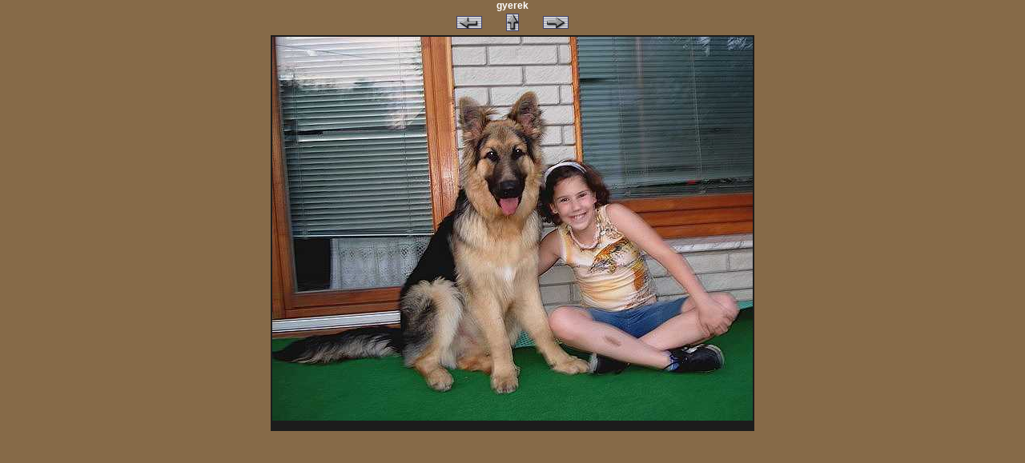

--- FILE ---
content_type: text/html; charset=iso-8859-2
request_url: http://gportal.hu/picview.php?prt=146043&gid=1833496&index=27
body_size: 1304
content:
<html>
<head>
<title>gyerek - Képtár - G-Portál</title>
<link href="./style/dirt.css" rel="stylesheet" type="text/css" id="selecteddesign" />
<link href="./style/gportal.css" rel="stylesheet" type="text/css">

</head>
<body>
<div align="center" class="title1">gyerek</div>

<table align="center" class="title1">
 <tr>
  <td width=50 class="title1" align="center" height=14>
        <a title="Előző kép" href="./picview.php?prt=146043&gid=1833496&index=26"><img src="./image/nyil_balra.gif" border=0></a>
  </td>
  <td width=50 class="title1" align="center" height=14>
    <a title="Bezárás" href="#" onClick="window.close();"><img src="./image/nyil_fel.gif" border=0></a>
  </td>
  <td width=50 class="title1" align="center" height=14>
        <a title="Következő kép" href="./picview.php?prt=146043&gid=1833496&index=28"><img src="./image/nyil_jobbra.gif" border=0></a>
  </td>
 </tr>
</table>

<table align="center" cellpadding=2>
 <tr>
  <td align="center" class="list1">


    <img src="portal/falka/image/gallery/1181314789.jpg" border="0" align="center">
  <div align="center" class="txtbold">
    </div>
<!--  <div align="center" class="txtnormal">
    Fileméret: kB
   </div>
-->

<br>
  <div align="center" class="txtbold">
    </div>
</body>
</html>

--- FILE ---
content_type: text/css
request_url: http://gportal.hu/style/dirt.css
body_size: 3910
content:
body {background-color: 866a48; font-family: verdana, tahoma, arial; margin: 0px; color: white; scrollbar-face-color: black; scroolbar-highlight-color: black; scrollbar-shadow-color: black; scrollbar-3dlight-color: black; scrollbar-arrow-color: white; scrollbar-track-color: black; scrollbar-darkshadow-color: #000000}
table.module {padding: 0px; color: #E4E4E4}
table.site {}
td.modtitle {font-size: 10pt; font-weight: bold; color: 623e0d; padding-left: 6px; background-image: url("../style/dirt_hdm.gif")}
td.modbody {padding-left: 6px; padding-bottom: 3px; padding-right: 6px; padding-top: 2px; font-size: 8pt; color: #cdb599; background-color: black; border: E2FFFF 1px solid; border-top: white 0px none}
td.modbottom {font-size: 4pt}
td.menu {font-size: 8pt; color: black; background-color: transparent}
td.list1 {font-size: 8pt; font-family: verdana; color: #B69367; background-color: 1C1C1C}
td.list2 {font-size: 8pt; font-family: verdana; color: #EBEBEB; background-color: 333331}
td.list3 {font-size: 8pt; font-family: verdana; color: #5f5f5f; background-color: 1C1C1C; border-top: black 1px solid}
td.listheader {font-size: 8pt; font-weight: bold; color: #A51111; background-color: black}
td.listheader2 {font-size: 8pt; font-weight: bold; color: #EBEBEB; background-color: #333331}
td.listheader3 {font-size: 8pt; font-weight: none; color: #B69367; background-color: #333331}
td.light {font-size: 8pt; font-family: verdana; color:EBEBEB ; background-color: 303030}
a:link, a:visited {font-size: 8pt; color: #b69367; text-decoration: none}
a:hover, a:active {font-size: 8pt; color: #EBEBEB; text-decoration: underline}
a.menu:link, a.menu:visited {font-size: 8pt; color: #b69367; text-decoration: none}
a.menu:hover, a.menu:active {font-size: 8pt; color: #EBEBEB; text-decoration: underline}
a.head:link, a.head:visited {font-size: 8pt; color: b69367; text-decoration: none}
a.head:hover, a.head:active {font-size: 8pt; color: #EBEBEB; text-decoration: underline}
.header {color: A51111 ; font-size: 12pt; font-weight: bold}
.headerbgr {background-color: #2D2D2D}
.headerbg {background-color: #2D2D2D; background-repeat: no-repeat}
input, button, select, textarea {border: BCB9B9 1px solid; font-weight: normal; font-size: 10px; color: EBEBEB; font-family: Verdana, Arial, Helvetica, sans-serif; background-color: #650909}
input.check {border: 0px; font-weight: normal; font-size: 10px; color: black; font-family: Verdana, Arial, Helvetica, sans-serif; background-color: black}
option {font-weight: normal; font-size: 10px; color: black; font-family: Verdana, Arial, Helvetica, sans-serif; background-color: white}
option.first {border-bottom: #ffffcc 2px solid; font-weight: normal; font-size: 10px; color: black; font-family: Verdana, Arial, Helvetica, sans-serif; background-color: white}
img.galtxt {border-color: white; border-width: 3px 6px 3px 0px}

td.caladd {font-size: 8pt; font-family: verdana; color: black; background-color: #8A8E94; text-align: center}
td.caleven {font-size: 8pt; font-family: verdana; color: black; background-color: #CCCCCC; text-align: center}
td.caladdsunday {font-size: 8pt; font-family: verdana; font-weight: bold; color: #883A3A; background-color: #8A8E94; text-align: center}
td.calevensunday {font-size: 8pt; font-family: verdana; font-weight: bold; color: #883A3A; background-color: #CCCCCC; text-align: center}
div.calender {border: solid 1px #ff9900; padding-left: 1px; padding-right: 1px}
div.calender2 {border: solid 0px #black; padding-left: 1px; padding-right: 1px}

.caleven a {
color: #000000;
font-weight: bold
}
.caleven a:link a:visited {
color: #000000;
font-weight: bold
}
.caleven a:hover a:active {
color: #000000;
font-weight: bold
}
.caladd a {
color: #000000;
font-weight: bold
}
.caladd a:link a:visited {
color: #000000;
font-weight: bold
}
.caladd a:hover a:active {
color: #000000;
font-weight: bold
}
